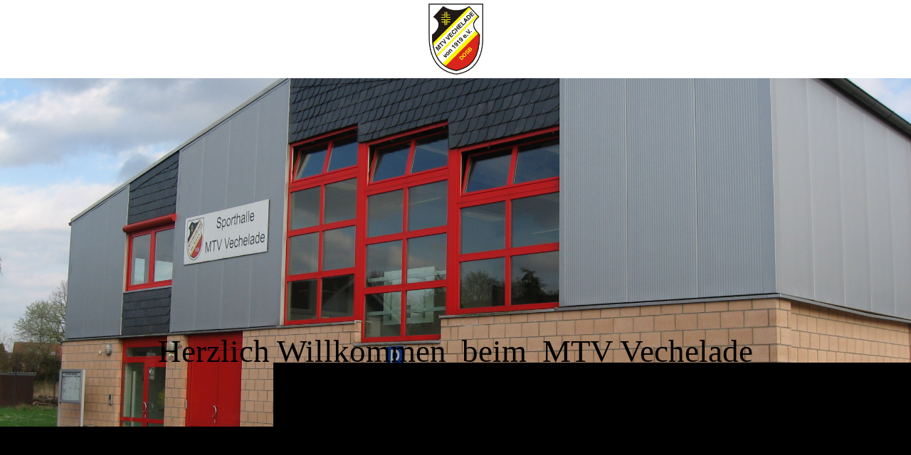

--- FILE ---
content_type: text/html; charset=utf-8
request_url: http://www.mtv-vechelade.de/Ehrenmitglieder
body_size: 30047
content:
<!DOCTYPE html><html lang="de"><head><meta http-equiv="Content-Type" content="text/html; charset=UTF-8"><title>MTV - Vechelade - Ehrenmitglieder</title><link href="https://mtv-vechelade.de/Ehrenmitglieder" rel="canonical"><meta content="MTV - Vechelade - Ehrenmitglieder" property="og:title"><meta content="website" property="og:type"><meta content="https://mtv-vechelade.de/Ehrenmitglieder" property="og:url"><script>
              window.beng = window.beng || {};
              window.beng.env = {
                language: "en",
                country: "US",
                mode: "deploy",
                context: "page",
                pageId: "000003084397",
                skeletonId: "",
                scope: "HTO01FLQOTLK",
                isProtected: false,
                navigationText: "Ehrenmitglieder",
                instance: "1",
                common_prefix: "https://homepagedesigner.telekom.de",
                design_common: "https://homepagedesigner.telekom.de/beng/designs/",
                design_template: "oem/cm_dh_090",
                path_design: "https://homepagedesigner.telekom.de/beng/designs/data/oem/cm_dh_090/",
                path_res: "https://homepagedesigner.telekom.de/res/",
                path_bengres: "https://homepagedesigner.telekom.de/beng/res/",
                masterDomain: "",
                preferredDomain: "",
                preprocessHostingUri: function(uri) {
                  
                    return uri || "";
                  
                },
                hideEmptyAreas: true
              };
            </script><script xmlns="http://www.w3.org/1999/xhtml" src="https://homepagedesigner.telekom.de/cm4all-beng-proxy/beng-proxy.js">;</script><link xmlns="http://www.w3.org/1999/xhtml" rel="stylesheet" href="https://homepagedesigner.telekom.de/.cm4all/e/static/3rdparty/font-awesome/css/font-awesome.min.css"></link><link rel="stylesheet" type="text/css" href="//homepagedesigner.telekom.de/.cm4all/res/static/libcm4all-js-widget/3.89.7/css/widget-runtime.css"/>

<link rel="stylesheet" type="text/css" href="//homepagedesigner.telekom.de/.cm4all/res/static/beng-editor/5.3.130/css/deploy.css"/>

<link rel="stylesheet" type="text/css" href="//homepagedesigner.telekom.de/.cm4all/res/static/libcm4all-js-widget/3.89.7/css/slideshow-common.css"/>

<script src="//homepagedesigner.telekom.de/.cm4all/res/static/jquery-1.7/jquery.js">;</script><script src="//homepagedesigner.telekom.de/.cm4all/res/static/prototype-1.7.3/prototype.js">;</script><script src="//homepagedesigner.telekom.de/.cm4all/res/static/jslib/1.4.1/js/legacy.js">;</script><script src="//homepagedesigner.telekom.de/.cm4all/res/static/libcm4all-js-widget/3.89.7/js/widget-runtime.js">;</script>

<script src="//homepagedesigner.telekom.de/.cm4all/res/static/libcm4all-js-widget/3.89.7/js/slideshow-common.js">;</script>

<script src="//homepagedesigner.telekom.de/.cm4all/res/static/beng-editor/5.3.130/js/deploy.js">;</script>

<link href="https://homepagedesigner.telekom.de/.cm4all/designs/static/oem/cm_dh_090/1769040111.8821898/css/main.css" rel="stylesheet" type="text/css"><meta name="viewport" content="width=device-width, initial-scale=1, user-scalable=yes"><link href="https://homepagedesigner.telekom.de/.cm4all/designs/static/oem/cm_dh_090/1769040111.8821898/css/responsive.css" rel="stylesheet" type="text/css"><link href="https://homepagedesigner.telekom.de/.cm4all/designs/static/oem/cm_dh_090/1769040111.8821898/css/cm-templates-global-style.css" rel="stylesheet" type="text/css"><link href="/.cm4all/handler.php/vars.css?v=20251227225028" type="text/css" rel="stylesheet"><style type="text/css">.cm-logo {background-image: url("/.cm4all/uproc.php/0/.20240228-MTV-Wappen-neu-rot-gelb.jpg/picture-1200?_=18e0437e9c8");
        background-position: 50% 50%;
background-size: auto 90%;
background-repeat: no-repeat;
      }</style><script type="text/javascript">window.cmLogoWidgetId = "CMTOI_cm4all_com_widgets_Logo_10188386";
            window.cmLogoGetCommonWidget = function (){
                return new cm4all.Common.Widget({
            base    : "/Ehrenmitglieder",
            session : "",
            frame   : "",
            path    : "CMTOI_cm4all_com_widgets_Logo_10188386"
        })
            };
            window.logoConfiguration = {
                "cm-logo-x" : "50%",
        "cm-logo-y" : "50%",
        "cm-logo-v" : "2.0",
        "cm-logo-w" : "auto",
        "cm-logo-h" : "90%",
        "cm-logo-di" : "oem/cm_dh_090",
        "cm-logo-u" : "uro-service://",
        "cm-logo-k" : "%7B%22ticket%22%3A%22%22%2C%22serviceId%22%3A%220%22%2C%22locale%22%3A%22%22%2C%22path%22%3A%22%2F%22%2C%22name%22%3A%2220240228-MTV-Wappen-neu-rot-gelb.jpg%22%2C%22origin%22%3A%22list%22%2C%22type%22%3A%22image%2Fjpeg%22%2C%22size%22%3A104797%2C%22width%22%3A581%2C%22height%22%3A757%2C%22duration%22%3A%22%22%2C%22rotation%22%3A%22%22%2C%22task%22%3A%22none%22%2C%22progress%22%3A%22none%22%2C%22result%22%3A%22ok%22%2C%22source%22%3A%22%22%2C%22start%22%3A%2218e0437e9c8%22%2C%22now%22%3A%2218e04382664%22%2C%22_folder%22%3Atrue%2C%22_hidden%22%3Afalse%2C%22_hash%22%3A%2299b59347%22%2C%22_update%22%3A0%2C%22_media%22%3A%22image%22%2C%22_extension%22%3A%22%22%2C%22_xlate%22%3A%2220240228-MTV-Wappen-neu-rot-gelb.jpg%22%2C%22_index%22%3A1%2C%22_selected%22%3Atrue%7D",
        "cm-logo-bc" : "",
        "cm-logo-ln" : "/MTV-Vechelade",
        "cm-logo-ln$" : "home",
        "cm-logo-hi" : false
        ,
        _logoBaseUrl : "uro-service:\/\/",
        _logoPath : "%7B%22ticket%22%3A%22%22%2C%22serviceId%22%3A%220%22%2C%22locale%22%3A%22%22%2C%22path%22%3A%22%2F%22%2C%22name%22%3A%2220240228-MTV-Wappen-neu-rot-gelb.jpg%22%2C%22origin%22%3A%22list%22%2C%22type%22%3A%22image%2Fjpeg%22%2C%22size%22%3A104797%2C%22width%22%3A581%2C%22height%22%3A757%2C%22duration%22%3A%22%22%2C%22rotation%22%3A%22%22%2C%22task%22%3A%22none%22%2C%22progress%22%3A%22none%22%2C%22result%22%3A%22ok%22%2C%22source%22%3A%22%22%2C%22start%22%3A%2218e0437e9c8%22%2C%22now%22%3A%2218e04382664%22%2C%22_folder%22%3Atrue%2C%22_hidden%22%3Afalse%2C%22_hash%22%3A%2299b59347%22%2C%22_update%22%3A0%2C%22_media%22%3A%22image%22%2C%22_extension%22%3A%22%22%2C%22_xlate%22%3A%2220240228-MTV-Wappen-neu-rot-gelb.jpg%22%2C%22_index%22%3A1%2C%22_selected%22%3Atrue%7D"
        };
            jQuery(document).ready(function() {
                var href = (beng.env.mode == "deploy" ? "/" : "/MTV-Vechelade");
                jQuery(".cm-logo").wrap("<a style='text-decoration: none;' href='" + href + "'></a>");
            });
            
          jQuery(document).ready(function() {
            var logoElement = jQuery(".cm-logo");
            logoElement.attr("role", "img");
            logoElement.attr("tabindex", "0");
            logoElement.attr("aria-label", "logo");
          });
        </script><link rel="shortcut icon" type="image/png" href="/.cm4all/sysdb/favicon/icon-32x32_f76df5b.png"/><link rel="shortcut icon" sizes="196x196" href="/.cm4all/sysdb/favicon/icon-196x196_f76df5b.png"/><link rel="apple-touch-icon" sizes="180x180" href="/.cm4all/sysdb/favicon/icon-180x180_f76df5b.png"/><link rel="apple-touch-icon" sizes="120x120" href="/.cm4all/sysdb/favicon/icon-120x120_f76df5b.png"/><link rel="apple-touch-icon" sizes="152x152" href="/.cm4all/sysdb/favicon/icon-152x152_f76df5b.png"/><link rel="apple-touch-icon" sizes="76x76" href="/.cm4all/sysdb/favicon/icon-76x76_f76df5b.png"/><meta name="msapplication-square70x70logo" content="/.cm4all/sysdb/favicon/icon-70x70_f76df5b.png"/><meta name="msapplication-square150x150logo" content="/.cm4all/sysdb/favicon/icon-150x150_f76df5b.png"/><meta name="msapplication-square310x310logo" content="/.cm4all/sysdb/favicon/icon-310x310_f76df5b.png"/><link rel="shortcut icon" type="image/png" href="/.cm4all/sysdb/favicon/icon-48x48_f76df5b.png"/><link rel="shortcut icon" type="image/png" href="/.cm4all/sysdb/favicon/icon-96x96_f76df5b.png"/><style id="cm_table_styles"></style><style id="cm_background_queries"></style><script type="application/x-cm4all-cookie-consent" data-code=""></script></head><body ondrop="return false;" class=" device-desktop cm-deploy cm-deploy-342 cm-deploy-4x"><div class="cm-background" data-cm-qa-bg="image"></div><div class="cm-background-video" data-cm-qa-bg="video"></div><div class="cm-background-effects" data-cm-qa-bg="effect"></div><div class="template_wrapper cm-templates-container"><div class="right_wrapper"><header class="kv_wrapper cm_can_be_empty"><div class="cm-templates-title-container cm-template-keyvisual__media cm_can_be_empty cm-kv-0" id="keyvisual"></div><div class="title_wrapper cm_can_be_empty"><div class="title cm_can_be_empty cm-templates-heading__title" id="title" style="visibility:visible;"><strong><span style="font-size: x-large; color: #ff0000;"><br>               </span></strong><strong><span style="font-size: x-large;"><span style="color: #ff0000;">                                </span><br></span></strong></div><div class="subtitle cm_can_be_empty cm-templates-heading__subtitle" id="subtitle" style="visibility:visible;"><span style="font-size: 28px;">Herzlich Willkommen  beim  MTV Vechelade</span><br></div></div></header><div class="cm-template-content content_wrapper triangle_design"><main class="cm-template-content__main design_content cm-templates-text" id="content_main" data-cm-hintable="yes"><p><br></p><p> </p><div class="clearFloating" style="clear:both;height: 0px; width: auto;"></div><div id="widgetcontainer_TKOMSI_cm4all_com_widgets_UroPhoto_25695800" class="
				    cm_widget_block
					cm_widget cm4all_com_widgets_UroPhoto cm_widget_block_center" style="width:100%; max-width:1190px; "><div class="cm_widget_anchor"><a name="TKOMSI_cm4all_com_widgets_UroPhoto_25695800" id="widgetanchor_TKOMSI_cm4all_com_widgets_UroPhoto_25695800"><!--cm4all.com.widgets.UroPhoto--></a></div><div xmlns="http://www.w3.org/1999/xhtml" data-uro-type="image" style="width:100%;height:100%;" id="uroPhotoOuterTKOMSI_cm4all_com_widgets_UroPhoto_25695800">            <picture><source srcset="/.cm4all/uproc.php/0/Ehrenmitgl/.Ehrenmitglieder-20220730.jpg/picture-1600?_=1824ea33d26 1x, /.cm4all/uproc.php/0/Ehrenmitgl/.Ehrenmitglieder-20220730.jpg/picture-2600?_=1824ea33d26 2x" media="(min-width:800px)"><source srcset="/.cm4all/uproc.php/0/Ehrenmitgl/.Ehrenmitglieder-20220730.jpg/picture-1200?_=1824ea33d26 1x, /.cm4all/uproc.php/0/Ehrenmitgl/.Ehrenmitglieder-20220730.jpg/picture-1600?_=1824ea33d26 2x" media="(min-width:600px)"><source srcset="/.cm4all/uproc.php/0/Ehrenmitgl/.Ehrenmitglieder-20220730.jpg/picture-800?_=1824ea33d26 1x, /.cm4all/uproc.php/0/Ehrenmitgl/.Ehrenmitglieder-20220730.jpg/picture-1200?_=1824ea33d26 2x" media="(min-width:400px)"><source srcset="/.cm4all/uproc.php/0/Ehrenmitgl/.Ehrenmitglieder-20220730.jpg/picture-400?_=1824ea33d26 1x, /.cm4all/uproc.php/0/Ehrenmitgl/.Ehrenmitglieder-20220730.jpg/picture-800?_=1824ea33d26 2x" media="(min-width:200px)"><source srcset="/.cm4all/uproc.php/0/Ehrenmitgl/.Ehrenmitglieder-20220730.jpg/picture-200?_=1824ea33d26 1x, /.cm4all/uproc.php/0/Ehrenmitgl/.Ehrenmitglieder-20220730.jpg/picture-400?_=1824ea33d26 2x" media="(min-width:100px)"><img src="/.cm4all/uproc.php/0/Ehrenmitgl/.Ehrenmitglieder-20220730.jpg/picture-200?_=1824ea33d26" data-uro-original="/.cm4all/uproc.php/0/Ehrenmitgl/Ehrenmitglieder-20220730.jpg?_=1824ea33d26" onerror="uroGlobal().util.error(this, '', 'uro-widget')" data-uro-width="1190" data-uro-height="1042" alt="" style="width:100%;" title="" loading="lazy"></picture>
<span></span></div></div><p><br></p><p><br></p><p><br></p><div class="clearFloating" style="clear:both;height: 0px; width: auto;"></div><div id="widgetcontainer_TKOMSI_cm4all_com_widgets_UroPhoto_24891136" class="
				    cm_widget_block
					cm_widget cm4all_com_widgets_UroPhoto cm_widget_block_center" style="width:100%; max-width:496px; "><div class="cm_widget_anchor"><a name="TKOMSI_cm4all_com_widgets_UroPhoto_24891136" id="widgetanchor_TKOMSI_cm4all_com_widgets_UroPhoto_24891136"><!--cm4all.com.widgets.UroPhoto--></a></div><div xmlns="http://www.w3.org/1999/xhtml" data-uro-type="image" style="width:100%;height:100%;" id="uroPhotoOuterTKOMSI_cm4all_com_widgets_UroPhoto_24891136">            <picture><source srcset="/.cm4all/uproc.php/0/Ehrenmitgl/.Nachruf-Friedel_Ehlers.jpg/picture-1600?_=1762eeada80 1x, /.cm4all/uproc.php/0/Ehrenmitgl/.Nachruf-Friedel_Ehlers.jpg/picture-2600?_=1762eeada80 2x" media="(min-width:800px)"><source srcset="/.cm4all/uproc.php/0/Ehrenmitgl/.Nachruf-Friedel_Ehlers.jpg/picture-1200?_=1762eeada80 1x, /.cm4all/uproc.php/0/Ehrenmitgl/.Nachruf-Friedel_Ehlers.jpg/picture-1600?_=1762eeada80 2x" media="(min-width:600px)"><source srcset="/.cm4all/uproc.php/0/Ehrenmitgl/.Nachruf-Friedel_Ehlers.jpg/picture-800?_=1762eeada80 1x, /.cm4all/uproc.php/0/Ehrenmitgl/.Nachruf-Friedel_Ehlers.jpg/picture-1200?_=1762eeada80 2x" media="(min-width:400px)"><source srcset="/.cm4all/uproc.php/0/Ehrenmitgl/.Nachruf-Friedel_Ehlers.jpg/picture-400?_=1762eeada80 1x, /.cm4all/uproc.php/0/Ehrenmitgl/.Nachruf-Friedel_Ehlers.jpg/picture-800?_=1762eeada80 2x" media="(min-width:200px)"><source srcset="/.cm4all/uproc.php/0/Ehrenmitgl/.Nachruf-Friedel_Ehlers.jpg/picture-200?_=1762eeada80 1x, /.cm4all/uproc.php/0/Ehrenmitgl/.Nachruf-Friedel_Ehlers.jpg/picture-400?_=1762eeada80 2x" media="(min-width:100px)"><img src="/.cm4all/uproc.php/0/Ehrenmitgl/.Nachruf-Friedel_Ehlers.jpg/picture-200?_=1762eeada80" data-uro-original="/.cm4all/uproc.php/0/Ehrenmitgl/Nachruf-Friedel_Ehlers.jpg?_=1762eeada80" onerror="uroGlobal().util.error(this, '', 'uro-widget')" data-uro-width="496" data-uro-height="453" alt="" style="width:100%;" title="" loading="lazy"></picture>
<span></span></div></div><div id="cm_bottom_clearer" style="clear: both;" contenteditable="false"></div></main></div><div class="sidebar_background_wrapper cm-templates-sidebar-container-one cm_can_be_empty"><div class="cm-templates-content-center"><aside class="sidebar cm_can_be_empty" id="widgetbar_page_1" data-cm-hintable="yes"><p> </p></aside><aside class="sidebar cm_can_be_empty" id="widgetbar_site_1" data-cm-hintable="yes"><p><br></p><p>  © MTV-Vechelade</p></aside></div></div><div class="sidebar_main cm-templates-sidebar-container-two cm_can_be_empty"><div class="cm-templates-content-center"><aside class="sidebar cm_can_be_empty" id="widgetbar_page_2" data-cm-hintable="yes"><p> <span style="font-size: 12px;"><span style="color: #000000;">Aktualisiert am 30.07.2022 von</span> <a href="mailto:dieter.broeke%40mtv-vechelade.de?subject=MTV%20Seite%3A%20Ehrenmitglieder&amp;body=Benutzerklick" style="color: #6e6b6b;" class="cm_anchor">Dieter Brökelmann</a></span></p></aside><aside class="sidebar cm_can_be_empty" id="widgetbar_site_2" data-cm-hintable="yes"><p> </p><p> </p><p> </p></aside></div></div><div class="footer_wrapper cm-templates-footer cm_can_be_empty"><footer class="cm_can_be_empty" id="footer" data-cm-hintable="yes"> </footer></div></div><div class="left_wrapper"><div class="cm_can_be_empty cm-logo" id="logo"></div><nav class="navigation_wrapper cm_with_forcesub" id="cm_navigation"><ul id="cm_mainnavigation"><li id="cm_navigation_pid_766864"><a title="MTV-Vechelade" href="/MTV-Vechelade" class="cm_anchor">MTV-Vechelade</a></li><li id="cm_navigation_pid_742827"><a title="Termine" href="/Termine" class="cm_anchor">Termine</a></li><li id="cm_navigation_pid_767212" class="cm_has_subnavigation"><a title="Sportangebote" href="/Sportangebote" class="cm_anchor">Sportangebote</a><ul class="cm_subnavigation" id="cm_subnavigation_pid_767212"><li id="cm_navigation_pid_623329"><a title="Aerobic" href="/Sportangebote/Aerobic" class="cm_anchor">Aerobic</a></li><li id="cm_navigation_pid_1216258"><a title="Dance Workout" href="/Sportangebote/Dance-Workout" class="cm_anchor">Dance Workout</a></li><li id="cm_navigation_pid_921881"><a title="Dart" href="/Sportangebote/Dart" class="cm_anchor">Dart</a></li><li id="cm_navigation_pid_623392"><a title="Deutsches Sportabzeichen" href="/Sportangebote/Deutsches-Sportabzeichen" class="cm_anchor">Deutsches Sportabzeichen</a></li><li id="cm_navigation_pid_927042"><a title="Funktionsgymnastik" href="/Sportangebote/Funktionsgymnastik" class="cm_anchor">Funktionsgymnastik</a></li><li id="cm_navigation_pid_927043"><a title="Hockergymnastik" href="/Sportangebote/Hockergymnastik" class="cm_anchor">Hockergymnastik</a></li><li id="cm_navigation_pid_922286"><a title="Jedermanngymnastik" href="/Sportangebote/Jedermanngymnastik" class="cm_anchor">Jedermanngymnastik</a></li><li id="cm_navigation_pid_927013"><a title="Kindertanzen" href="/Sportangebote/Kindertanzen" class="cm_anchor">Kindertanzen</a></li><li id="cm_navigation_pid_623343"><a title="Kinderturnen" href="/Sportangebote/Kinderturnen" class="cm_anchor">Kinderturnen</a></li><li id="cm_navigation_pid_921281"><a title="Krav Maga" href="/Sportangebote/Krav-Maga" class="cm_anchor">Krav Maga</a></li><li id="cm_navigation_pid_1112887"><a title="Reha-Sport" href="/Sportangebote/Reha-Sport" class="cm_anchor">Reha-Sport</a></li><li id="cm_navigation_pid_927044"><a title="Rückenschule" href="/Sportangebote/Rueckenschule" class="cm_anchor">Rückenschule</a></li><li id="cm_navigation_pid_623344"><a title="Schützen" href="/Sportangebote/Schuetzen" class="cm_anchor">Schützen</a></li><li id="cm_navigation_pid_623345"><a title="Tischtennis" href="/Sportangebote/Tischtennis" class="cm_anchor">Tischtennis</a></li></ul></li><li id="cm_navigation_pid_742844"><a title="So finden Sie uns" href="/So-finden-Sie-uns" class="cm_anchor">So finden Sie uns</a></li><li id="cm_navigation_pid_922266" class="cm_has_subnavigation"><a title="Mitgliedschaft/Satzung/Jahreshauptversammlungen (JHV)" href="/MitgliedschaftSatzungJahreshauptversammlungen-JHV" class="cm_anchor">Mitgliedschaft/Satzung/Jahreshauptversammlungen (JHV)</a><ul class="cm_subnavigation" id="cm_subnavigation_pid_922266"><li id="cm_navigation_pid_742843"><a title="Mitgliedschaft" href="/MitgliedschaftSatzungJahreshauptversammlungen-JHV/Mitgliedschaft" class="cm_anchor">Mitgliedschaft</a></li><li id="cm_navigation_pid_742826"><a title="Satzung" href="/MitgliedschaftSatzungJahreshauptversammlungen-JHV/Satzung" class="cm_anchor">Satzung</a></li><li id="cm_navigation_pid_926552"><a title="Jahreshauptversammlung 2025" href="/MitgliedschaftSatzungJahreshauptversammlungen-JHV/Jahreshauptversammlung-2025" class="cm_anchor">Jahreshauptversammlung 2025</a></li><li id="cm_navigation_pid_3084275"><a title="Protokolle JHV 2014 -2025" href="/MitgliedschaftSatzungJahreshauptversammlungen-JHV/Protokolle-JHV-2014-2025" class="cm_anchor">Protokolle JHV 2014 -2025</a></li></ul></li><li id="cm_navigation_pid_1006381" class="cm_has_subnavigation"><a title="Vorstand" href="/Vorstand" class="cm_anchor">Vorstand</a><ul class="cm_subnavigation" id="cm_subnavigation_pid_1006381"><li id="cm_navigation_pid_742840"><a title="Vorstandsmitglieder" href="/Vorstand/Vorstandsmitglieder" class="cm_anchor">Vorstandsmitglieder</a></li><li id="cm_navigation_pid_1005804"><a title="Mitteilungen des Vorstands" href="/Vorstand/Mitteilungen-des-Vorstands" class="cm_anchor">Mitteilungen des Vorstands</a></li><li id="cm_navigation_pid_1005805"><a title="Sitzungen des Vorstands" href="/Vorstand/Sitzungen-des-Vorstands" class="cm_anchor">Sitzungen des Vorstands</a></li></ul></li><li id="cm_navigation_pid_3084397" class="cm_current"><a title="Ehrenmitglieder" href="/Ehrenmitglieder" class="cm_anchor">Ehrenmitglieder</a></li><li id="cm_navigation_pid_3084274"><a title="Bildergalerie" href="/Bildergalerie" class="cm_anchor">Bildergalerie</a></li><li id="cm_navigation_pid_742845"><a title="Disclaimer" href="/Disclaimer" class="cm_anchor">Disclaimer</a></li><li id="cm_navigation_pid_742846"><a title="Impressum" href="/Impressum" class="cm_anchor">Impressum</a></li></ul></nav></div></div><div class="toggle_wrapper toggle2"><div class="toggle_btn"> </div><div class="toggle_btn"> </div><div class="toggle_btn"> </div></div><script type="text/javascript" src="https://homepagedesigner.telekom.de/.cm4all/designs/static/oem/cm_dh_090/1769040111.8821898/js/effects.js"></script><script type="text/javascript" src="https://homepagedesigner.telekom.de/.cm4all/designs/static/oem/cm_dh_090/1769040111.8821898/js/parallax.js"></script><script type="text/javascript" src="https://homepagedesigner.telekom.de/.cm4all/designs/static/oem/cm_dh_090/1769040111.8821898/js/cm_template-focus-point.js"></script><script type="text/javascript" src="https://homepagedesigner.telekom.de/.cm4all/designs/static/oem/cm_dh_090/1769040111.8821898/js/cm-templates-global-script.js"></script><script type="text/javascript">changeview(jQuery('#cm_mainnavigation').height());</script><div class="cm_widget_anchor"><a name="TKOMSI_cm4all_com_widgets_CookiePolicy_20477060" id="widgetanchor_TKOMSI_cm4all_com_widgets_CookiePolicy_20477060"><!--cm4all.com.widgets.CookiePolicy--></a></div><script data-tracking="true" data-cookie-settings-enabled="false" src="https://homepagedesigner.telekom.de/.cm4all/widgetres.php/cm4all.com.widgets.CookiePolicy/show.js?v=3.3.29" defer="defer" id="cookieSettingsScript"></script><noscript ><div style="position:absolute;bottom:0;" id="statdiv"><img alt="" height="1" width="1" src="https://homepagedesigner.telekom.de/.cm4all/_pixel.img?site=1634826-AM2VYGc5&amp;page=pid_3084397&amp;path=%2FEhrenmitglieder&amp;nt=Ehrenmitglieder"/></div></noscript><script  type="text/javascript">//<![CDATA[
            document.body.insertAdjacentHTML('beforeend', '<div style="position:absolute;bottom:0;" id="statdiv"><img alt="" height="1" width="1" src="https://homepagedesigner.telekom.de/.cm4all/_pixel.img?site=1634826-AM2VYGc5&amp;page=pid_3084397&amp;path=%2FEhrenmitglieder&amp;nt=Ehrenmitglieder&amp;domain='+escape(document.location.hostname)+'&amp;ref='+escape(document.referrer)+'"/></div>');
        //]]></script><div style="display: none;" id="keyvisualWidgetVideosContainer"></div><style type="text/css">.cm-kv-0-1 {
background-position: 25.201072386058982% 39.642857142857146%;
background-repeat: no-repeat;
}
.cm-kv-0-2 {
background-position: center;
background-repeat: no-repeat;
}
            @media(min-width: 100px), (min-resolution: 72dpi), (-webkit-min-device-pixel-ratio: 1) {.cm-kv-0-1{background-image:url("/.cm4all/uproc.php/0/.01%20-2010%20Sporthalle%20des%20MTV%20Vechelade.JPG/picture-200?_=16fa043b348");}}@media(min-width: 100px), (min-resolution: 144dpi), (-webkit-min-device-pixel-ratio: 2) {.cm-kv-0-1{background-image:url("/.cm4all/uproc.php/0/.01%20-2010%20Sporthalle%20des%20MTV%20Vechelade.JPG/picture-400?_=16fa043b348");}}@media(min-width: 200px), (min-resolution: 72dpi), (-webkit-min-device-pixel-ratio: 1) {.cm-kv-0-1{background-image:url("/.cm4all/uproc.php/0/.01%20-2010%20Sporthalle%20des%20MTV%20Vechelade.JPG/picture-400?_=16fa043b348");}}@media(min-width: 200px), (min-resolution: 144dpi), (-webkit-min-device-pixel-ratio: 2) {.cm-kv-0-1{background-image:url("/.cm4all/uproc.php/0/.01%20-2010%20Sporthalle%20des%20MTV%20Vechelade.JPG/picture-800?_=16fa043b348");}}@media(min-width: 400px), (min-resolution: 72dpi), (-webkit-min-device-pixel-ratio: 1) {.cm-kv-0-1{background-image:url("/.cm4all/uproc.php/0/.01%20-2010%20Sporthalle%20des%20MTV%20Vechelade.JPG/picture-800?_=16fa043b348");}}@media(min-width: 400px), (min-resolution: 144dpi), (-webkit-min-device-pixel-ratio: 2) {.cm-kv-0-1{background-image:url("/.cm4all/uproc.php/0/.01%20-2010%20Sporthalle%20des%20MTV%20Vechelade.JPG/picture-1200?_=16fa043b348");}}@media(min-width: 600px), (min-resolution: 72dpi), (-webkit-min-device-pixel-ratio: 1) {.cm-kv-0-1{background-image:url("/.cm4all/uproc.php/0/.01%20-2010%20Sporthalle%20des%20MTV%20Vechelade.JPG/picture-1200?_=16fa043b348");}}@media(min-width: 600px), (min-resolution: 144dpi), (-webkit-min-device-pixel-ratio: 2) {.cm-kv-0-1{background-image:url("/.cm4all/uproc.php/0/.01%20-2010%20Sporthalle%20des%20MTV%20Vechelade.JPG/picture-1600?_=16fa043b348");}}@media(min-width: 800px), (min-resolution: 72dpi), (-webkit-min-device-pixel-ratio: 1) {.cm-kv-0-1{background-image:url("/.cm4all/uproc.php/0/.01%20-2010%20Sporthalle%20des%20MTV%20Vechelade.JPG/picture-1600?_=16fa043b348");}}@media(min-width: 800px), (min-resolution: 144dpi), (-webkit-min-device-pixel-ratio: 2) {.cm-kv-0-1{background-image:url("/.cm4all/uproc.php/0/.01%20-2010%20Sporthalle%20des%20MTV%20Vechelade.JPG/picture-2600?_=16fa043b348");}}
            @media(min-width: 100px), (min-resolution: 72dpi), (-webkit-min-device-pixel-ratio: 1) {.cm-kv-0-2{background-image:url("/.cm4all/uproc.php/0/.102%20-2018%20Sportheim.JPG/picture-200?_=16fa3fc8910");}}@media(min-width: 100px), (min-resolution: 144dpi), (-webkit-min-device-pixel-ratio: 2) {.cm-kv-0-2{background-image:url("/.cm4all/uproc.php/0/.102%20-2018%20Sportheim.JPG/picture-400?_=16fa3fc8910");}}@media(min-width: 200px), (min-resolution: 72dpi), (-webkit-min-device-pixel-ratio: 1) {.cm-kv-0-2{background-image:url("/.cm4all/uproc.php/0/.102%20-2018%20Sportheim.JPG/picture-400?_=16fa3fc8910");}}@media(min-width: 200px), (min-resolution: 144dpi), (-webkit-min-device-pixel-ratio: 2) {.cm-kv-0-2{background-image:url("/.cm4all/uproc.php/0/.102%20-2018%20Sportheim.JPG/picture-800?_=16fa3fc8910");}}@media(min-width: 400px), (min-resolution: 72dpi), (-webkit-min-device-pixel-ratio: 1) {.cm-kv-0-2{background-image:url("/.cm4all/uproc.php/0/.102%20-2018%20Sportheim.JPG/picture-800?_=16fa3fc8910");}}@media(min-width: 400px), (min-resolution: 144dpi), (-webkit-min-device-pixel-ratio: 2) {.cm-kv-0-2{background-image:url("/.cm4all/uproc.php/0/.102%20-2018%20Sportheim.JPG/picture-1200?_=16fa3fc8910");}}@media(min-width: 600px), (min-resolution: 72dpi), (-webkit-min-device-pixel-ratio: 1) {.cm-kv-0-2{background-image:url("/.cm4all/uproc.php/0/.102%20-2018%20Sportheim.JPG/picture-1200?_=16fa3fc8910");}}@media(min-width: 600px), (min-resolution: 144dpi), (-webkit-min-device-pixel-ratio: 2) {.cm-kv-0-2{background-image:url("/.cm4all/uproc.php/0/.102%20-2018%20Sportheim.JPG/picture-1600?_=16fa3fc8910");}}@media(min-width: 800px), (min-resolution: 72dpi), (-webkit-min-device-pixel-ratio: 1) {.cm-kv-0-2{background-image:url("/.cm4all/uproc.php/0/.102%20-2018%20Sportheim.JPG/picture-1600?_=16fa3fc8910");}}@media(min-width: 800px), (min-resolution: 144dpi), (-webkit-min-device-pixel-ratio: 2) {.cm-kv-0-2{background-image:url("/.cm4all/uproc.php/0/.102%20-2018%20Sportheim.JPG/picture-2600?_=16fa3fc8910");}}
</style><style type="text/css">
			#keyvisual {
				overflow: hidden;
			}
			.kv-video-wrapper {
				width: 100%;
				height: 100%;
				position: relative;
			}
			</style><script type="text/javascript">
				jQuery(document).ready(function() {
					function moveTempVideos(slideshow, isEditorMode) {
						var videosContainer = document.getElementById('keyvisualWidgetVideosContainer');
						if (videosContainer) {
							while (videosContainer.firstChild) {
								var div = videosContainer.firstChild;
								var divPosition = div.className.substring('cm-kv-0-tempvideo-'.length);
								if (isEditorMode && parseInt(divPosition) > 1) {
									break;
								}
								videosContainer.removeChild(div);
								if (div.nodeType == Node.ELEMENT_NODE) {
									var pos = '';
									if (slideshow) {
										pos = '-' + divPosition;
									}
									var kv = document.querySelector('.cm-kv-0' + pos);
									if (kv) {
										if (!slideshow) {
											var wrapperDiv = document.createElement("div"); 
											wrapperDiv.setAttribute("class", "kv-video-wrapper");
											kv.insertBefore(wrapperDiv, kv.firstChild);
											kv = wrapperDiv;
										}
										while (div.firstChild) {
											kv.appendChild(div.firstChild);
										}
										if (!slideshow) {
											break;
										}
									}
								}
							}
						}
					}

					function kvClickAction(mode, href) {
						if (mode == 'internal') {
							if (!window.top.syntony || !/_home$/.test(window.top.syntony.bifmState)) {
								window.location.href = href;
							}
						} else if (mode == 'external') {
							var a = document.createElement('a');
							a.href = href;
							a.target = '_blank';
							a.rel = 'noreferrer noopener';
							a.click();
						}
					}

					var keyvisualElement = jQuery("[cm_type=keyvisual]");
					if(keyvisualElement.length == 0){
						keyvisualElement = jQuery("#keyvisual");
					}
					if(keyvisualElement.length == 0){
						keyvisualElement = jQuery("[class~=cm-kv-0]");
					}
				
						keyvisualElement.attr("role", "img");
						keyvisualElement.attr("tabindex", "0");
						keyvisualElement.attr("aria-label", "hauptgrafik");
					
					cm4all.slides.createHTML(keyvisualElement, [
						
				'<div class="cm-kv-0-1 cm-slides-addon" style="width:100%;height:100%;"></div>'
			,
				'<div class="cm-kv-0-2 cm-slides-addon" style="width:100%;height:100%;"></div>'
			
					]);
					moveTempVideos(true, false);
					cm4all.slides.createInstance(keyvisualElement, {
						effect : "cycleScale",
						effectDuration : 1,
						imageDuration : 5,
						showProgress : true,
						showArrows : true,
						showDots : true
					});
					cm4all.slides.instance.onShow = function(slide) {
						var video = slide.querySelector("video");
						if (video) {
							video.play();
						}
					};
					cm4all.slides.instance.onHide = function(slide) {
						var video = slide.querySelector("video");
						if (video) {
							video.pause();
							video.currentTime = 0;
						}
					};
					var imageRing = cm4all.slides.instance.imageRing;
					
					var firstSlide = imageRing && imageRing._array[0];
					
					if (firstSlide) {
						var firstVideo = firstSlide.querySelector("video");
						if (firstVideo) {
							firstVideo.play();
						}
					}
				
			});
		</script></body></html>
